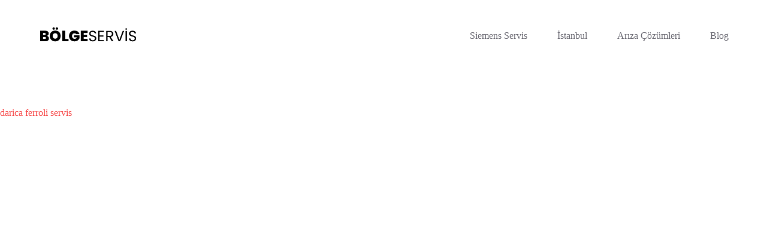

--- FILE ---
content_type: text/html; charset=UTF-8
request_url: https://www.siemensservisler.com/ozel-darica-ferroli-kombi-servisi/darica-ferroli-servis/
body_size: 17106
content:
<!doctype html><html dir="ltr" lang="tr" prefix="og: https://ogp.me/ns#"><head><script data-no-optimize="1">var litespeed_docref=sessionStorage.getItem("litespeed_docref");litespeed_docref&&(Object.defineProperty(document,"referrer",{get:function(){return litespeed_docref}}),sessionStorage.removeItem("litespeed_docref"));</script> <meta charset="UTF-8"><link data-optimized="2" rel="stylesheet" href="https://www.siemensservisler.com/wp-content/litespeed/css/d7bed574d6f336a18837fcf4c0728476.css?ver=ccfb4" /><meta name="viewport" content="width=device-width, initial-scale=1, maximum-scale=5, viewport-fit=cover"><link rel="profile" href="https://gmpg.org/xfn/11"><title>darica ferroli servis | Siemens Servis : 444 78 56</title><style>img:is([sizes="auto" i], [sizes^="auto," i]) { contain-intrinsic-size: 3000px 1500px }</style><meta name="robots" content="max-image-preview:large" /><link rel="canonical" href="https://www.siemensservisler.com/ozel-darica-ferroli-kombi-servisi/darica-ferroli-servis/" /><meta name="generator" content="All in One SEO (AIOSEO) 4.7.5.1" /><meta property="og:locale" content="tr_TR" /><meta property="og:site_name" content="Siemens Servis : 444 78 56 |" /><meta property="og:type" content="article" /><meta property="og:title" content="darica ferroli servis | Siemens Servis : 444 78 56" /><meta property="og:url" content="https://www.siemensservisler.com/ozel-darica-ferroli-kombi-servisi/darica-ferroli-servis/" /><meta property="og:image" content="https://www.siemensservisler.com/wp-content/uploads/2024/10/siemens-servis.png" /><meta property="og:image:secure_url" content="https://www.siemensservisler.com/wp-content/uploads/2024/10/siemens-servis.png" /><meta property="article:published_time" content="2021-05-16T11:45:25+00:00" /><meta property="article:modified_time" content="2021-05-16T11:45:25+00:00" /><meta name="twitter:card" content="summary" /><meta name="twitter:title" content="darica ferroli servis | Siemens Servis : 444 78 56" /><meta name="twitter:image" content="https://www.siemensservisler.com/wp-content/uploads/2024/10/siemens-servis.png" /><meta name="google" content="nositelinkssearchbox" /> <script type="application/ld+json" class="aioseo-schema">{"@context":"https:\/\/schema.org","@graph":[{"@type":"BreadcrumbList","@id":"https:\/\/www.siemensservisler.com\/ozel-darica-ferroli-kombi-servisi\/darica-ferroli-servis\/#breadcrumblist","itemListElement":[{"@type":"ListItem","@id":"https:\/\/www.siemensservisler.com\/#listItem","position":1,"name":"Ev","item":"https:\/\/www.siemensservisler.com\/","nextItem":"https:\/\/www.siemensservisler.com\/ozel-darica-ferroli-kombi-servisi\/darica-ferroli-servis\/#listItem"},{"@type":"ListItem","@id":"https:\/\/www.siemensservisler.com\/ozel-darica-ferroli-kombi-servisi\/darica-ferroli-servis\/#listItem","position":2,"name":"darica ferroli servis","previousItem":"https:\/\/www.siemensservisler.com\/#listItem"}]},{"@type":"ItemPage","@id":"https:\/\/www.siemensservisler.com\/ozel-darica-ferroli-kombi-servisi\/darica-ferroli-servis\/#itempage","url":"https:\/\/www.siemensservisler.com\/ozel-darica-ferroli-kombi-servisi\/darica-ferroli-servis\/","name":"darica ferroli servis | Siemens Servis : 444 78 56","inLanguage":"tr-TR","isPartOf":{"@id":"https:\/\/www.siemensservisler.com\/#website"},"breadcrumb":{"@id":"https:\/\/www.siemensservisler.com\/ozel-darica-ferroli-kombi-servisi\/darica-ferroli-servis\/#breadcrumblist"},"author":{"@id":"https:\/\/www.siemensservisler.com\/author\/admin\/#author"},"creator":{"@id":"https:\/\/www.siemensservisler.com\/author\/admin\/#author"},"datePublished":"2021-05-16T14:45:25+03:00","dateModified":"2021-05-16T14:45:25+03:00"},{"@type":"Organization","@id":"https:\/\/www.siemensservisler.com\/#organization","name":"Siemens Servis : 444 78 56","url":"https:\/\/www.siemensservisler.com\/","logo":{"@type":"ImageObject","url":"https:\/\/www.siemensservisler.com\/wp-content\/uploads\/2024\/10\/siemens-servis.png","@id":"https:\/\/www.siemensservisler.com\/ozel-darica-ferroli-kombi-servisi\/darica-ferroli-servis\/#organizationLogo","width":240,"height":60},"image":{"@id":"https:\/\/www.siemensservisler.com\/ozel-darica-ferroli-kombi-servisi\/darica-ferroli-servis\/#organizationLogo"}},{"@type":"Person","@id":"https:\/\/www.siemensservisler.com\/author\/admin\/#author","url":"https:\/\/www.siemensservisler.com\/author\/admin\/","name":"admin","image":{"@type":"ImageObject","@id":"https:\/\/www.siemensservisler.com\/ozel-darica-ferroli-kombi-servisi\/darica-ferroli-servis\/#authorImage","url":"https:\/\/www.siemensservisler.com\/wp-content\/litespeed\/avatar\/93e11782dcce65a1f5b7fc6d0bbcf720.jpg?ver=1768351249","width":96,"height":96,"caption":"admin"}},{"@type":"WebSite","@id":"https:\/\/www.siemensservisler.com\/#website","url":"https:\/\/www.siemensservisler.com\/","name":"Siemens Servis : 444 78 56","inLanguage":"tr-TR","publisher":{"@id":"https:\/\/www.siemensservisler.com\/#organization"}}]}</script> <link rel="alternate" type="application/rss+xml" title="Siemens Servis : 444 78 56 &raquo; akışı" href="https://www.siemensservisler.com/feed/" /><link rel="alternate" type="application/rss+xml" title="Siemens Servis : 444 78 56 &raquo; yorum akışı" href="https://www.siemensservisler.com/comments/feed/" /><link rel="alternate" type="application/rss+xml" title="Siemens Servis : 444 78 56 &raquo; darica ferroli servis yorum akışı" href="https://www.siemensservisler.com/ozel-darica-ferroli-kombi-servisi/darica-ferroli-servis/feed/" /><style>@media screen and (max-width: 650px) {body {padding-bottom:60px;}}</style><style id='global-styles-inline-css'>:root{--wp--preset--aspect-ratio--square: 1;--wp--preset--aspect-ratio--4-3: 4/3;--wp--preset--aspect-ratio--3-4: 3/4;--wp--preset--aspect-ratio--3-2: 3/2;--wp--preset--aspect-ratio--2-3: 2/3;--wp--preset--aspect-ratio--16-9: 16/9;--wp--preset--aspect-ratio--9-16: 9/16;--wp--preset--color--black: #000000;--wp--preset--color--cyan-bluish-gray: #abb8c3;--wp--preset--color--white: #ffffff;--wp--preset--color--pale-pink: #f78da7;--wp--preset--color--vivid-red: #cf2e2e;--wp--preset--color--luminous-vivid-orange: #ff6900;--wp--preset--color--luminous-vivid-amber: #fcb900;--wp--preset--color--light-green-cyan: #7bdcb5;--wp--preset--color--vivid-green-cyan: #00d084;--wp--preset--color--pale-cyan-blue: #8ed1fc;--wp--preset--color--vivid-cyan-blue: #0693e3;--wp--preset--color--vivid-purple: #9b51e0;--wp--preset--color--palette-color-1: var(--theme-palette-color-1, #FB7258);--wp--preset--color--palette-color-2: var(--theme-palette-color-2, #f74d4d);--wp--preset--color--palette-color-3: var(--theme-palette-color-3, #6e6d76);--wp--preset--color--palette-color-4: var(--theme-palette-color-4, #0e0c1b);--wp--preset--color--palette-color-5: var(--theme-palette-color-5, #DFDFE2);--wp--preset--color--palette-color-6: var(--theme-palette-color-6, #F4F4F5);--wp--preset--color--palette-color-7: var(--theme-palette-color-7, #FBFBFB);--wp--preset--color--palette-color-8: var(--theme-palette-color-8, #ffffff);--wp--preset--gradient--vivid-cyan-blue-to-vivid-purple: linear-gradient(135deg,rgba(6,147,227,1) 0%,rgb(155,81,224) 100%);--wp--preset--gradient--light-green-cyan-to-vivid-green-cyan: linear-gradient(135deg,rgb(122,220,180) 0%,rgb(0,208,130) 100%);--wp--preset--gradient--luminous-vivid-amber-to-luminous-vivid-orange: linear-gradient(135deg,rgba(252,185,0,1) 0%,rgba(255,105,0,1) 100%);--wp--preset--gradient--luminous-vivid-orange-to-vivid-red: linear-gradient(135deg,rgba(255,105,0,1) 0%,rgb(207,46,46) 100%);--wp--preset--gradient--very-light-gray-to-cyan-bluish-gray: linear-gradient(135deg,rgb(238,238,238) 0%,rgb(169,184,195) 100%);--wp--preset--gradient--cool-to-warm-spectrum: linear-gradient(135deg,rgb(74,234,220) 0%,rgb(151,120,209) 20%,rgb(207,42,186) 40%,rgb(238,44,130) 60%,rgb(251,105,98) 80%,rgb(254,248,76) 100%);--wp--preset--gradient--blush-light-purple: linear-gradient(135deg,rgb(255,206,236) 0%,rgb(152,150,240) 100%);--wp--preset--gradient--blush-bordeaux: linear-gradient(135deg,rgb(254,205,165) 0%,rgb(254,45,45) 50%,rgb(107,0,62) 100%);--wp--preset--gradient--luminous-dusk: linear-gradient(135deg,rgb(255,203,112) 0%,rgb(199,81,192) 50%,rgb(65,88,208) 100%);--wp--preset--gradient--pale-ocean: linear-gradient(135deg,rgb(255,245,203) 0%,rgb(182,227,212) 50%,rgb(51,167,181) 100%);--wp--preset--gradient--electric-grass: linear-gradient(135deg,rgb(202,248,128) 0%,rgb(113,206,126) 100%);--wp--preset--gradient--midnight: linear-gradient(135deg,rgb(2,3,129) 0%,rgb(40,116,252) 100%);--wp--preset--gradient--juicy-peach: linear-gradient(to right, #ffecd2 0%, #fcb69f 100%);--wp--preset--gradient--young-passion: linear-gradient(to right, #ff8177 0%, #ff867a 0%, #ff8c7f 21%, #f99185 52%, #cf556c 78%, #b12a5b 100%);--wp--preset--gradient--true-sunset: linear-gradient(to right, #fa709a 0%, #fee140 100%);--wp--preset--gradient--morpheus-den: linear-gradient(to top, #30cfd0 0%, #330867 100%);--wp--preset--gradient--plum-plate: linear-gradient(135deg, #667eea 0%, #764ba2 100%);--wp--preset--gradient--aqua-splash: linear-gradient(15deg, #13547a 0%, #80d0c7 100%);--wp--preset--gradient--love-kiss: linear-gradient(to top, #ff0844 0%, #ffb199 100%);--wp--preset--gradient--new-retrowave: linear-gradient(to top, #3b41c5 0%, #a981bb 49%, #ffc8a9 100%);--wp--preset--gradient--plum-bath: linear-gradient(to top, #cc208e 0%, #6713d2 100%);--wp--preset--gradient--high-flight: linear-gradient(to right, #0acffe 0%, #495aff 100%);--wp--preset--gradient--teen-party: linear-gradient(-225deg, #FF057C 0%, #8D0B93 50%, #321575 100%);--wp--preset--gradient--fabled-sunset: linear-gradient(-225deg, #231557 0%, #44107A 29%, #FF1361 67%, #FFF800 100%);--wp--preset--gradient--arielle-smile: radial-gradient(circle 248px at center, #16d9e3 0%, #30c7ec 47%, #46aef7 100%);--wp--preset--gradient--itmeo-branding: linear-gradient(180deg, #2af598 0%, #009efd 100%);--wp--preset--gradient--deep-blue: linear-gradient(to right, #6a11cb 0%, #2575fc 100%);--wp--preset--gradient--strong-bliss: linear-gradient(to right, #f78ca0 0%, #f9748f 19%, #fd868c 60%, #fe9a8b 100%);--wp--preset--gradient--sweet-period: linear-gradient(to top, #3f51b1 0%, #5a55ae 13%, #7b5fac 25%, #8f6aae 38%, #a86aa4 50%, #cc6b8e 62%, #f18271 75%, #f3a469 87%, #f7c978 100%);--wp--preset--gradient--purple-division: linear-gradient(to top, #7028e4 0%, #e5b2ca 100%);--wp--preset--gradient--cold-evening: linear-gradient(to top, #0c3483 0%, #a2b6df 100%, #6b8cce 100%, #a2b6df 100%);--wp--preset--gradient--mountain-rock: linear-gradient(to right, #868f96 0%, #596164 100%);--wp--preset--gradient--desert-hump: linear-gradient(to top, #c79081 0%, #dfa579 100%);--wp--preset--gradient--ethernal-constance: linear-gradient(to top, #09203f 0%, #537895 100%);--wp--preset--gradient--happy-memories: linear-gradient(-60deg, #ff5858 0%, #f09819 100%);--wp--preset--gradient--grown-early: linear-gradient(to top, #0ba360 0%, #3cba92 100%);--wp--preset--gradient--morning-salad: linear-gradient(-225deg, #B7F8DB 0%, #50A7C2 100%);--wp--preset--gradient--night-call: linear-gradient(-225deg, #AC32E4 0%, #7918F2 48%, #4801FF 100%);--wp--preset--gradient--mind-crawl: linear-gradient(-225deg, #473B7B 0%, #3584A7 51%, #30D2BE 100%);--wp--preset--gradient--angel-care: linear-gradient(-225deg, #FFE29F 0%, #FFA99F 48%, #FF719A 100%);--wp--preset--gradient--juicy-cake: linear-gradient(to top, #e14fad 0%, #f9d423 100%);--wp--preset--gradient--rich-metal: linear-gradient(to right, #d7d2cc 0%, #304352 100%);--wp--preset--gradient--mole-hall: linear-gradient(-20deg, #616161 0%, #9bc5c3 100%);--wp--preset--gradient--cloudy-knoxville: linear-gradient(120deg, #fdfbfb 0%, #ebedee 100%);--wp--preset--gradient--soft-grass: linear-gradient(to top, #c1dfc4 0%, #deecdd 100%);--wp--preset--gradient--saint-petersburg: linear-gradient(135deg, #f5f7fa 0%, #c3cfe2 100%);--wp--preset--gradient--everlasting-sky: linear-gradient(135deg, #fdfcfb 0%, #e2d1c3 100%);--wp--preset--gradient--kind-steel: linear-gradient(-20deg, #e9defa 0%, #fbfcdb 100%);--wp--preset--gradient--over-sun: linear-gradient(60deg, #abecd6 0%, #fbed96 100%);--wp--preset--gradient--premium-white: linear-gradient(to top, #d5d4d0 0%, #d5d4d0 1%, #eeeeec 31%, #efeeec 75%, #e9e9e7 100%);--wp--preset--gradient--clean-mirror: linear-gradient(45deg, #93a5cf 0%, #e4efe9 100%);--wp--preset--gradient--wild-apple: linear-gradient(to top, #d299c2 0%, #fef9d7 100%);--wp--preset--gradient--snow-again: linear-gradient(to top, #e6e9f0 0%, #eef1f5 100%);--wp--preset--gradient--confident-cloud: linear-gradient(to top, #dad4ec 0%, #dad4ec 1%, #f3e7e9 100%);--wp--preset--gradient--glass-water: linear-gradient(to top, #dfe9f3 0%, white 100%);--wp--preset--gradient--perfect-white: linear-gradient(-225deg, #E3FDF5 0%, #FFE6FA 100%);--wp--preset--font-size--small: 13px;--wp--preset--font-size--medium: 20px;--wp--preset--font-size--large: clamp(22px, 1.375rem + ((1vw - 3.2px) * 0.625), 30px);--wp--preset--font-size--x-large: clamp(30px, 1.875rem + ((1vw - 3.2px) * 1.563), 50px);--wp--preset--font-size--xx-large: clamp(45px, 2.813rem + ((1vw - 3.2px) * 2.734), 80px);--wp--preset--spacing--20: 0.44rem;--wp--preset--spacing--30: 0.67rem;--wp--preset--spacing--40: 1rem;--wp--preset--spacing--50: 1.5rem;--wp--preset--spacing--60: 2.25rem;--wp--preset--spacing--70: 3.38rem;--wp--preset--spacing--80: 5.06rem;--wp--preset--shadow--natural: 6px 6px 9px rgba(0, 0, 0, 0.2);--wp--preset--shadow--deep: 12px 12px 50px rgba(0, 0, 0, 0.4);--wp--preset--shadow--sharp: 6px 6px 0px rgba(0, 0, 0, 0.2);--wp--preset--shadow--outlined: 6px 6px 0px -3px rgba(255, 255, 255, 1), 6px 6px rgba(0, 0, 0, 1);--wp--preset--shadow--crisp: 6px 6px 0px rgba(0, 0, 0, 1);}:root { --wp--style--global--content-size: var(--theme-block-max-width);--wp--style--global--wide-size: var(--theme-block-wide-max-width); }:where(body) { margin: 0; }.wp-site-blocks > .alignleft { float: left; margin-right: 2em; }.wp-site-blocks > .alignright { float: right; margin-left: 2em; }.wp-site-blocks > .aligncenter { justify-content: center; margin-left: auto; margin-right: auto; }:where(.wp-site-blocks) > * { margin-block-start: var(--theme-content-spacing); margin-block-end: 0; }:where(.wp-site-blocks) > :first-child { margin-block-start: 0; }:where(.wp-site-blocks) > :last-child { margin-block-end: 0; }:root { --wp--style--block-gap: var(--theme-content-spacing); }:root :where(.is-layout-flow) > :first-child{margin-block-start: 0;}:root :where(.is-layout-flow) > :last-child{margin-block-end: 0;}:root :where(.is-layout-flow) > *{margin-block-start: var(--theme-content-spacing);margin-block-end: 0;}:root :where(.is-layout-constrained) > :first-child{margin-block-start: 0;}:root :where(.is-layout-constrained) > :last-child{margin-block-end: 0;}:root :where(.is-layout-constrained) > *{margin-block-start: var(--theme-content-spacing);margin-block-end: 0;}:root :where(.is-layout-flex){gap: var(--theme-content-spacing);}:root :where(.is-layout-grid){gap: var(--theme-content-spacing);}.is-layout-flow > .alignleft{float: left;margin-inline-start: 0;margin-inline-end: 2em;}.is-layout-flow > .alignright{float: right;margin-inline-start: 2em;margin-inline-end: 0;}.is-layout-flow > .aligncenter{margin-left: auto !important;margin-right: auto !important;}.is-layout-constrained > .alignleft{float: left;margin-inline-start: 0;margin-inline-end: 2em;}.is-layout-constrained > .alignright{float: right;margin-inline-start: 2em;margin-inline-end: 0;}.is-layout-constrained > .aligncenter{margin-left: auto !important;margin-right: auto !important;}.is-layout-constrained > :where(:not(.alignleft):not(.alignright):not(.alignfull)){max-width: var(--wp--style--global--content-size);margin-left: auto !important;margin-right: auto !important;}.is-layout-constrained > .alignwide{max-width: var(--wp--style--global--wide-size);}body .is-layout-flex{display: flex;}.is-layout-flex{flex-wrap: wrap;align-items: center;}.is-layout-flex > :is(*, div){margin: 0;}body .is-layout-grid{display: grid;}.is-layout-grid > :is(*, div){margin: 0;}body{padding-top: 0px;padding-right: 0px;padding-bottom: 0px;padding-left: 0px;}.has-black-color{color: var(--wp--preset--color--black) !important;}.has-cyan-bluish-gray-color{color: var(--wp--preset--color--cyan-bluish-gray) !important;}.has-white-color{color: var(--wp--preset--color--white) !important;}.has-pale-pink-color{color: var(--wp--preset--color--pale-pink) !important;}.has-vivid-red-color{color: var(--wp--preset--color--vivid-red) !important;}.has-luminous-vivid-orange-color{color: var(--wp--preset--color--luminous-vivid-orange) !important;}.has-luminous-vivid-amber-color{color: var(--wp--preset--color--luminous-vivid-amber) !important;}.has-light-green-cyan-color{color: var(--wp--preset--color--light-green-cyan) !important;}.has-vivid-green-cyan-color{color: var(--wp--preset--color--vivid-green-cyan) !important;}.has-pale-cyan-blue-color{color: var(--wp--preset--color--pale-cyan-blue) !important;}.has-vivid-cyan-blue-color{color: var(--wp--preset--color--vivid-cyan-blue) !important;}.has-vivid-purple-color{color: var(--wp--preset--color--vivid-purple) !important;}.has-palette-color-1-color{color: var(--wp--preset--color--palette-color-1) !important;}.has-palette-color-2-color{color: var(--wp--preset--color--palette-color-2) !important;}.has-palette-color-3-color{color: var(--wp--preset--color--palette-color-3) !important;}.has-palette-color-4-color{color: var(--wp--preset--color--palette-color-4) !important;}.has-palette-color-5-color{color: var(--wp--preset--color--palette-color-5) !important;}.has-palette-color-6-color{color: var(--wp--preset--color--palette-color-6) !important;}.has-palette-color-7-color{color: var(--wp--preset--color--palette-color-7) !important;}.has-palette-color-8-color{color: var(--wp--preset--color--palette-color-8) !important;}.has-black-background-color{background-color: var(--wp--preset--color--black) !important;}.has-cyan-bluish-gray-background-color{background-color: var(--wp--preset--color--cyan-bluish-gray) !important;}.has-white-background-color{background-color: var(--wp--preset--color--white) !important;}.has-pale-pink-background-color{background-color: var(--wp--preset--color--pale-pink) !important;}.has-vivid-red-background-color{background-color: var(--wp--preset--color--vivid-red) !important;}.has-luminous-vivid-orange-background-color{background-color: var(--wp--preset--color--luminous-vivid-orange) !important;}.has-luminous-vivid-amber-background-color{background-color: var(--wp--preset--color--luminous-vivid-amber) !important;}.has-light-green-cyan-background-color{background-color: var(--wp--preset--color--light-green-cyan) !important;}.has-vivid-green-cyan-background-color{background-color: var(--wp--preset--color--vivid-green-cyan) !important;}.has-pale-cyan-blue-background-color{background-color: var(--wp--preset--color--pale-cyan-blue) !important;}.has-vivid-cyan-blue-background-color{background-color: var(--wp--preset--color--vivid-cyan-blue) !important;}.has-vivid-purple-background-color{background-color: var(--wp--preset--color--vivid-purple) !important;}.has-palette-color-1-background-color{background-color: var(--wp--preset--color--palette-color-1) !important;}.has-palette-color-2-background-color{background-color: var(--wp--preset--color--palette-color-2) !important;}.has-palette-color-3-background-color{background-color: var(--wp--preset--color--palette-color-3) !important;}.has-palette-color-4-background-color{background-color: var(--wp--preset--color--palette-color-4) !important;}.has-palette-color-5-background-color{background-color: var(--wp--preset--color--palette-color-5) !important;}.has-palette-color-6-background-color{background-color: var(--wp--preset--color--palette-color-6) !important;}.has-palette-color-7-background-color{background-color: var(--wp--preset--color--palette-color-7) !important;}.has-palette-color-8-background-color{background-color: var(--wp--preset--color--palette-color-8) !important;}.has-black-border-color{border-color: var(--wp--preset--color--black) !important;}.has-cyan-bluish-gray-border-color{border-color: var(--wp--preset--color--cyan-bluish-gray) !important;}.has-white-border-color{border-color: var(--wp--preset--color--white) !important;}.has-pale-pink-border-color{border-color: var(--wp--preset--color--pale-pink) !important;}.has-vivid-red-border-color{border-color: var(--wp--preset--color--vivid-red) !important;}.has-luminous-vivid-orange-border-color{border-color: var(--wp--preset--color--luminous-vivid-orange) !important;}.has-luminous-vivid-amber-border-color{border-color: var(--wp--preset--color--luminous-vivid-amber) !important;}.has-light-green-cyan-border-color{border-color: var(--wp--preset--color--light-green-cyan) !important;}.has-vivid-green-cyan-border-color{border-color: var(--wp--preset--color--vivid-green-cyan) !important;}.has-pale-cyan-blue-border-color{border-color: var(--wp--preset--color--pale-cyan-blue) !important;}.has-vivid-cyan-blue-border-color{border-color: var(--wp--preset--color--vivid-cyan-blue) !important;}.has-vivid-purple-border-color{border-color: var(--wp--preset--color--vivid-purple) !important;}.has-palette-color-1-border-color{border-color: var(--wp--preset--color--palette-color-1) !important;}.has-palette-color-2-border-color{border-color: var(--wp--preset--color--palette-color-2) !important;}.has-palette-color-3-border-color{border-color: var(--wp--preset--color--palette-color-3) !important;}.has-palette-color-4-border-color{border-color: var(--wp--preset--color--palette-color-4) !important;}.has-palette-color-5-border-color{border-color: var(--wp--preset--color--palette-color-5) !important;}.has-palette-color-6-border-color{border-color: var(--wp--preset--color--palette-color-6) !important;}.has-palette-color-7-border-color{border-color: var(--wp--preset--color--palette-color-7) !important;}.has-palette-color-8-border-color{border-color: var(--wp--preset--color--palette-color-8) !important;}.has-vivid-cyan-blue-to-vivid-purple-gradient-background{background: var(--wp--preset--gradient--vivid-cyan-blue-to-vivid-purple) !important;}.has-light-green-cyan-to-vivid-green-cyan-gradient-background{background: var(--wp--preset--gradient--light-green-cyan-to-vivid-green-cyan) !important;}.has-luminous-vivid-amber-to-luminous-vivid-orange-gradient-background{background: var(--wp--preset--gradient--luminous-vivid-amber-to-luminous-vivid-orange) !important;}.has-luminous-vivid-orange-to-vivid-red-gradient-background{background: var(--wp--preset--gradient--luminous-vivid-orange-to-vivid-red) !important;}.has-very-light-gray-to-cyan-bluish-gray-gradient-background{background: var(--wp--preset--gradient--very-light-gray-to-cyan-bluish-gray) !important;}.has-cool-to-warm-spectrum-gradient-background{background: var(--wp--preset--gradient--cool-to-warm-spectrum) !important;}.has-blush-light-purple-gradient-background{background: var(--wp--preset--gradient--blush-light-purple) !important;}.has-blush-bordeaux-gradient-background{background: var(--wp--preset--gradient--blush-bordeaux) !important;}.has-luminous-dusk-gradient-background{background: var(--wp--preset--gradient--luminous-dusk) !important;}.has-pale-ocean-gradient-background{background: var(--wp--preset--gradient--pale-ocean) !important;}.has-electric-grass-gradient-background{background: var(--wp--preset--gradient--electric-grass) !important;}.has-midnight-gradient-background{background: var(--wp--preset--gradient--midnight) !important;}.has-juicy-peach-gradient-background{background: var(--wp--preset--gradient--juicy-peach) !important;}.has-young-passion-gradient-background{background: var(--wp--preset--gradient--young-passion) !important;}.has-true-sunset-gradient-background{background: var(--wp--preset--gradient--true-sunset) !important;}.has-morpheus-den-gradient-background{background: var(--wp--preset--gradient--morpheus-den) !important;}.has-plum-plate-gradient-background{background: var(--wp--preset--gradient--plum-plate) !important;}.has-aqua-splash-gradient-background{background: var(--wp--preset--gradient--aqua-splash) !important;}.has-love-kiss-gradient-background{background: var(--wp--preset--gradient--love-kiss) !important;}.has-new-retrowave-gradient-background{background: var(--wp--preset--gradient--new-retrowave) !important;}.has-plum-bath-gradient-background{background: var(--wp--preset--gradient--plum-bath) !important;}.has-high-flight-gradient-background{background: var(--wp--preset--gradient--high-flight) !important;}.has-teen-party-gradient-background{background: var(--wp--preset--gradient--teen-party) !important;}.has-fabled-sunset-gradient-background{background: var(--wp--preset--gradient--fabled-sunset) !important;}.has-arielle-smile-gradient-background{background: var(--wp--preset--gradient--arielle-smile) !important;}.has-itmeo-branding-gradient-background{background: var(--wp--preset--gradient--itmeo-branding) !important;}.has-deep-blue-gradient-background{background: var(--wp--preset--gradient--deep-blue) !important;}.has-strong-bliss-gradient-background{background: var(--wp--preset--gradient--strong-bliss) !important;}.has-sweet-period-gradient-background{background: var(--wp--preset--gradient--sweet-period) !important;}.has-purple-division-gradient-background{background: var(--wp--preset--gradient--purple-division) !important;}.has-cold-evening-gradient-background{background: var(--wp--preset--gradient--cold-evening) !important;}.has-mountain-rock-gradient-background{background: var(--wp--preset--gradient--mountain-rock) !important;}.has-desert-hump-gradient-background{background: var(--wp--preset--gradient--desert-hump) !important;}.has-ethernal-constance-gradient-background{background: var(--wp--preset--gradient--ethernal-constance) !important;}.has-happy-memories-gradient-background{background: var(--wp--preset--gradient--happy-memories) !important;}.has-grown-early-gradient-background{background: var(--wp--preset--gradient--grown-early) !important;}.has-morning-salad-gradient-background{background: var(--wp--preset--gradient--morning-salad) !important;}.has-night-call-gradient-background{background: var(--wp--preset--gradient--night-call) !important;}.has-mind-crawl-gradient-background{background: var(--wp--preset--gradient--mind-crawl) !important;}.has-angel-care-gradient-background{background: var(--wp--preset--gradient--angel-care) !important;}.has-juicy-cake-gradient-background{background: var(--wp--preset--gradient--juicy-cake) !important;}.has-rich-metal-gradient-background{background: var(--wp--preset--gradient--rich-metal) !important;}.has-mole-hall-gradient-background{background: var(--wp--preset--gradient--mole-hall) !important;}.has-cloudy-knoxville-gradient-background{background: var(--wp--preset--gradient--cloudy-knoxville) !important;}.has-soft-grass-gradient-background{background: var(--wp--preset--gradient--soft-grass) !important;}.has-saint-petersburg-gradient-background{background: var(--wp--preset--gradient--saint-petersburg) !important;}.has-everlasting-sky-gradient-background{background: var(--wp--preset--gradient--everlasting-sky) !important;}.has-kind-steel-gradient-background{background: var(--wp--preset--gradient--kind-steel) !important;}.has-over-sun-gradient-background{background: var(--wp--preset--gradient--over-sun) !important;}.has-premium-white-gradient-background{background: var(--wp--preset--gradient--premium-white) !important;}.has-clean-mirror-gradient-background{background: var(--wp--preset--gradient--clean-mirror) !important;}.has-wild-apple-gradient-background{background: var(--wp--preset--gradient--wild-apple) !important;}.has-snow-again-gradient-background{background: var(--wp--preset--gradient--snow-again) !important;}.has-confident-cloud-gradient-background{background: var(--wp--preset--gradient--confident-cloud) !important;}.has-glass-water-gradient-background{background: var(--wp--preset--gradient--glass-water) !important;}.has-perfect-white-gradient-background{background: var(--wp--preset--gradient--perfect-white) !important;}.has-small-font-size{font-size: var(--wp--preset--font-size--small) !important;}.has-medium-font-size{font-size: var(--wp--preset--font-size--medium) !important;}.has-large-font-size{font-size: var(--wp--preset--font-size--large) !important;}.has-x-large-font-size{font-size: var(--wp--preset--font-size--x-large) !important;}.has-xx-large-font-size{font-size: var(--wp--preset--font-size--xx-large) !important;}
:root :where(.wp-block-pullquote){font-size: clamp(0.984em, 0.984rem + ((1vw - 0.2em) * 0.645), 1.5em);line-height: 1.6;}</style> <script type="litespeed/javascript" data-src="https://www.siemensservisler.com/wp-includes/js/jquery/jquery.min.js" id="jquery-core-js"></script> <script id="track-the-click-js-extra" type="litespeed/javascript">var ajax_var={"nonce":"e189c4cd99"};var ttc_data={"proBeacon":""}</script> <script src="https://www.siemensservisler.com/wp-content/plugins/track-the-click/public/js/track-the-click-public.js" id="track-the-click-js" data-noptimize="true" data-no-optimize="1"></script> <script id="track-the-click-js-after" data-noptimize="true" data-no-optimize="1">function getHomeURL() {return "https://www.siemensservisler.com";}
function getPostID() {return 2402;}
function showClickCounts() {return false;}</script> <link rel="https://api.w.org/" href="https://www.siemensservisler.com/wp-json/" /><link rel="alternate" title="JSON" type="application/json" href="https://www.siemensservisler.com/wp-json/wp/v2/media/2402" /><link rel="EditURI" type="application/rsd+xml" title="RSD" href="https://www.siemensservisler.com/xmlrpc.php?rsd" /><meta name="generator" content="WordPress 6.7.4" /><link rel='shortlink' href='https://www.siemensservisler.com/?p=2402' /><link rel="alternate" title="oEmbed (JSON)" type="application/json+oembed" href="https://www.siemensservisler.com/wp-json/oembed/1.0/embed?url=https%3A%2F%2Fwww.siemensservisler.com%2Fozel-darica-ferroli-kombi-servisi%2Fdarica-ferroli-servis%2F" /><link rel="alternate" title="oEmbed (XML)" type="text/xml+oembed" href="https://www.siemensservisler.com/wp-json/oembed/1.0/embed?url=https%3A%2F%2Fwww.siemensservisler.com%2Fozel-darica-ferroli-kombi-servisi%2Fdarica-ferroli-servis%2F&#038;format=xml" />
<noscript><link rel='stylesheet' href='https://www.siemensservisler.com/wp-content/themes/blocksy/static/bundle/no-scripts.min.css' type='text/css'></noscript><meta name="generator" content="Elementor 3.25.10; features: e_font_icon_svg, additional_custom_breakpoints, e_optimized_control_loading, e_element_cache; settings: css_print_method-external, google_font-enabled, font_display-auto"><style>.e-con.e-parent:nth-of-type(n+4):not(.e-lazyloaded):not(.e-no-lazyload),
				.e-con.e-parent:nth-of-type(n+4):not(.e-lazyloaded):not(.e-no-lazyload) * {
					background-image: none !important;
				}
				@media screen and (max-height: 1024px) {
					.e-con.e-parent:nth-of-type(n+3):not(.e-lazyloaded):not(.e-no-lazyload),
					.e-con.e-parent:nth-of-type(n+3):not(.e-lazyloaded):not(.e-no-lazyload) * {
						background-image: none !important;
					}
				}
				@media screen and (max-height: 640px) {
					.e-con.e-parent:nth-of-type(n+2):not(.e-lazyloaded):not(.e-no-lazyload),
					.e-con.e-parent:nth-of-type(n+2):not(.e-lazyloaded):not(.e-no-lazyload) * {
						background-image: none !important;
					}
				}</style><style id="wp-custom-css">.ct-service-card:hover .elementor-widget-icon svg {
	fill: var(--theme-palette-color-8) !important;
}
.ct-service-card:hover h3,
.ct-service-card:hover .e-con-inner > .elementor-widget-text-editor p {
	color: var(--theme-palette-color-8)
}
.hidden-footer-links {
    font-size: 0px; 
    color: transparent; 
    height: 0px; 
    overflow: hidden; 
    position: absolute; 
    left: -9999px; 
  }</style></head><body class="attachment attachment-template-default single single-attachment postid-2402 attachmentid-2402 attachment-jpeg wp-custom-logo wp-embed-responsive elementor-default elementor-kit-2865 ct-elementor-default-template" data-link="type-2" data-prefix="single_page" data-header="type-1:sticky" data-footer="type-1" itemscope="itemscope" itemtype="https://schema.org/Blog"><a class="skip-link show-on-focus" href="#main">
Skip to content</a><div class="ct-drawer-canvas" data-location="start"><div id="offcanvas" class="ct-panel ct-header" data-behaviour="right-side"><div class="ct-panel-inner"><div class="ct-panel-actions">
<button class="ct-toggle-close" data-type="type-1" aria-label="Close drawer">
<svg class="ct-icon" width="12" height="12" viewBox="0 0 15 15"><path d="M1 15a1 1 0 01-.71-.29 1 1 0 010-1.41l5.8-5.8-5.8-5.8A1 1 0 011.7.29l5.8 5.8 5.8-5.8a1 1 0 011.41 1.41l-5.8 5.8 5.8 5.8a1 1 0 01-1.41 1.41l-5.8-5.8-5.8 5.8A1 1 0 011 15z"/></svg>
</button></div><div class="ct-panel-content" data-device="desktop"><div class="ct-panel-content-inner"></div></div><div class="ct-panel-content" data-device="mobile"><div class="ct-panel-content-inner">
<a href="https://www.siemensservisler.com/" class="site-logo-container" data-id="offcanvas-logo" rel="home" itemprop="url">
<img data-lazyloaded="1" src="[data-uri]" width="240" height="60" data-src="https://www.siemensservisler.com/wp-content/uploads/2024/10/siemens-servis.png" class="default-logo" alt="Siemens Servis : 444 78 56" decoding="async" />	</a><nav
class="mobile-menu menu-container"
data-id="mobile-menu" data-interaction="click" data-toggle-type="type-1" data-submenu-dots="yes"	aria-label="Off Canvas Menu"><ul id="menu-main-menu-1" role="menubar"><li class="menu-item menu-item-type-post_type menu-item-object-page menu-item-home menu-item-2843" role="none"><a href="https://www.siemensservisler.com/" class="ct-menu-link" role="menuitem">Siemens Servis</a></li><li class="menu-item menu-item-type-taxonomy menu-item-object-category menu-item-2896" role="none"><a href="https://www.siemensservisler.com/kategori/istanbul/" class="ct-menu-link" role="menuitem">İstanbul</a></li><li class="menu-item menu-item-type-taxonomy menu-item-object-category menu-item-2893" role="none"><a href="https://www.siemensservisler.com/kategori/ariza-cozumleri/" class="ct-menu-link" role="menuitem">Arıza Çözümleri</a></li><li class="menu-item menu-item-type-post_type menu-item-object-page current_page_parent menu-item-2842" role="none"><a href="https://www.siemensservisler.com/news/" class="ct-menu-link" role="menuitem">Blog</a></li></ul></nav></div></div></div></div></div><div id="main-container"><header id="header" class="ct-header" data-id="type-1" itemscope="" itemtype="https://schema.org/WPHeader"><div data-device="desktop"><div class="ct-sticky-container"><div data-sticky="shrink"><div data-row="middle" data-column-set="2"><div class="ct-container"><div data-column="start" data-placements="1"><div data-items="primary"><div	class="site-branding"
data-id="logo"		itemscope="itemscope" itemtype="https://schema.org/Organization"><a href="https://www.siemensservisler.com/" class="site-logo-container" rel="home" itemprop="url" ><img data-lazyloaded="1" src="[data-uri]" width="240" height="60" data-src="https://www.siemensservisler.com/wp-content/uploads/2024/10/siemens-servis.png" class="default-logo" alt="Siemens Servis : 444 78 56" decoding="async" /></a></div></div></div><div data-column="end" data-placements="1"><div data-items="primary"><nav
id="header-menu-1"
class="header-menu-1 menu-container"
data-id="menu" data-interaction="hover"	data-menu="type-1"
data-dropdown="type-1:simple"		data-responsive="no"	itemscope="" itemtype="https://schema.org/SiteNavigationElement"	aria-label="Header Menu"><ul id="menu-main-menu" class="menu" role="menubar"><li id="menu-item-2843" class="menu-item menu-item-type-post_type menu-item-object-page menu-item-home menu-item-2843" role="none"><a href="https://www.siemensservisler.com/" class="ct-menu-link" role="menuitem">Siemens Servis</a></li><li id="menu-item-2896" class="menu-item menu-item-type-taxonomy menu-item-object-category menu-item-2896" role="none"><a href="https://www.siemensservisler.com/kategori/istanbul/" class="ct-menu-link" role="menuitem">İstanbul</a></li><li id="menu-item-2893" class="menu-item menu-item-type-taxonomy menu-item-object-category menu-item-2893" role="none"><a href="https://www.siemensservisler.com/kategori/ariza-cozumleri/" class="ct-menu-link" role="menuitem">Arıza Çözümleri</a></li><li id="menu-item-2842" class="menu-item menu-item-type-post_type menu-item-object-page current_page_parent menu-item-2842" role="none"><a href="https://www.siemensservisler.com/news/" class="ct-menu-link" role="menuitem">Blog</a></li></ul></nav></div></div></div></div></div></div></div><div data-device="mobile"><div class="ct-sticky-container"><div data-sticky="shrink"><div data-row="middle" data-column-set="2"><div class="ct-container"><div data-column="start" data-placements="1"><div data-items="primary"><div	class="site-branding"
data-id="logo"		><a href="https://www.siemensservisler.com/" class="site-logo-container" rel="home" itemprop="url" ><img data-lazyloaded="1" src="[data-uri]" width="240" height="60" data-src="https://www.siemensservisler.com/wp-content/uploads/2024/10/siemens-servis.png" class="default-logo" alt="Siemens Servis : 444 78 56" decoding="async" /></a></div></div></div><div data-column="end" data-placements="1"><div data-items="primary">
<button
data-toggle-panel="#offcanvas"
class="ct-header-trigger ct-toggle "
data-design="simple"
data-label="right"
aria-label="Menu"
data-id="trigger"><span class="ct-label ct-hidden-sm ct-hidden-md ct-hidden-lg">Menu</span><svg
class="ct-icon"
width="18" height="14" viewBox="0 0 18 14"
aria-hidden="true"
data-type="type-3"><rect y="0.00" width="18" height="1.7" rx="1"/>
<rect y="6.15" width="18" height="1.7" rx="1"/>
<rect y="12.3" width="18" height="1.7" rx="1"/>
</svg>
</button></div></div></div></div></div></div></div></header><main id="main" class="site-main hfeed" itemscope="itemscope" itemtype="https://schema.org/CreativeWork"><div
class="ct-container-full"
data-content="normal"		data-vertical-spacing="top:bottom"><article
id="post-2402"
class="post-2402 attachment type-attachment status-inherit hentry"><div class="hero-section ct-constrained-width" data-type="type-1"><header class="entry-header"><h1 class="page-title" title="darica ferroli servis" itemprop="headline">darica ferroli servis</h1></header></div><div class="entry-content is-layout-flow"><figure class="entry-attachment wp-block-image">
<a class="ct-media-container" href="https://www.siemensservisler.com/wp-content/uploads/2021/05/darica-ferroli-servis.jpg"><img data-lazyloaded="1" src="[data-uri]" loading="lazy" width="1024" height="683" data-src="https://www.siemensservisler.com/wp-content/uploads/2021/05/darica-ferroli-servis.jpg" class="attachment-full size-full wp-post-image" alt="" loading="lazy" decoding="async" data-srcset="https://www.siemensservisler.com/wp-content/uploads/2021/05/darica-ferroli-servis.jpg 1024w, https://www.siemensservisler.com/wp-content/uploads/2021/05/darica-ferroli-servis-300x200.jpg 300w, https://www.siemensservisler.com/wp-content/uploads/2021/05/darica-ferroli-servis-768x512.jpg 768w, https://www.siemensservisler.com/wp-content/uploads/2021/05/darica-ferroli-servis-740x494.jpg 740w" data-sizes="auto, (max-width: 1024px) 100vw, 1024px" itemprop="image" style="aspect-ratio: 1024/683;" /></a><figcaption class="wp-caption-text"></figcaption></figure></div></article></div><div class="ct-comments-container"><div class="ct-container-narrow"><div class="ct-comments" id="comments"><div id="respond" class="comment-respond"><h2 id="reply-title" class="comment-reply-title">Leave a Reply<span class="ct-cancel-reply"><a rel="nofollow" id="cancel-comment-reply-link" href="/ozel-darica-ferroli-kombi-servisi/darica-ferroli-servis/#respond" style="display:none;">Cancel Reply</a></span></h2><form action="https://www.siemensservisler.com/wp-comments-post.php" method="post" id="commentform" class="comment-form has-website-field has-labels-inside" novalidate><p class="comment-notes"><span id="email-notes">E-posta adresiniz yayınlanmayacak.</span> <span class="required-field-message">Gerekli alanlar <span class="required">*</span> ile işaretlenmişlerdir</span></p><p class="comment-form-field-input-author">
<label for="author">Name </label>
<input id="author" name="author" type="text" value="" size="30"></p><p class="comment-form-field-input-email">
<label for="email">Email </label>
<input id="email" name="email" type="text" value="" size="30"></p><p class="comment-form-field-input-url">
<label for="url">Website</label>
<input id="url" name="url" type="text" value="" size="30"></p><p class="comment-form-field-textarea">
<label for="comment">Add Comment<b class="required">&nbsp;*</b></label><textarea id="comment" name="comment" cols="45" rows="8" required="required"></textarea></p><p class="comment-form-cookies-consent"><input id="wp-comment-cookies-consent" name="wp-comment-cookies-consent" type="checkbox" value="yes"><label for="wp-comment-cookies-consent">Save my name, email, and website in this browser for the next time I comment.</label></p><p class="form-submit"><button type="submit" name="submit" id="submit" class="submit" value="Yorum gönder">Yorum gönder</button> <input type='hidden' name='comment_post_ID' value='2402' id='comment_post_ID' />
<input type='hidden' name='comment_parent' id='comment_parent' value='0' /></p></form></div></div></div></div></main><footer id="footer" class="ct-footer" data-id="type-1" itemscope="" itemtype="https://schema.org/WPFooter"><div data-row="middle"><div class="ct-container"><div data-column="widget-area-6"><div class="ct-widget widget_block" id="block-7"><ul class="wp-block-list"><li><a href="https://esenyurt.siemensservisler.com">Esenyurt Siemens Servisi</a></li><li><a href="https://kucukcekmece.siemensservisler.com">Küçükçekmece Siemens Servisi</a></li><li><a href="https://pendik.siemensservisler.com">Pendik Siemens Servisi</a></li><li><a href="https://umraniye.siemensservisler.com">Ümraniye Siemens Servisi</a></li><li><a href="https://bagcilar.siemensservisler.com">Bağcılar Siemens Servisi</a></li><li><a href="https://bahcelievler.siemensservisler.com">Bahçelievler Siemens Servisi</a></li><li><a href="https://sultangazi.siemensservisler.com">Sultangazi Siemens Servisi</a></li><li><a href="https://maltepe.siemensservisler.com">Maltepe Siemens Servisi</a></li><li><a href="https://uskudar.siemensservisler.com">Üsküdar Siemens Servisi</a></li></ul></div></div><div data-column="widget-area-5"><div class="ct-widget widget_block" id="block-8"><ul class="wp-block-list"><li><a href="https://basaksehir.siemensservisler.com">Başakşehir Siemens Servisi</a></li><li><a href="https://sancaktepe.siemensservisler.com">Sancaktepe Siemens Servisi</a></li><li><a href="https://gaziosmanpasa.siemensservisler.com">Gaziosmanpaşa Siemens Servisi</a></li><li><a href="https://kartal.siemensservisler.com">Kartal Siemens Servisi</a></li><li><a href="https://kadikoy.siemensservisler.com">Kadıköy Siemens Servisi</a></li><li><a href="https://kagithane.siemensservisler.com">Kağıthane Siemens Servisi</a></li><li><a href="https://avcilar.siemensservisler.com">Avcılar Siemens Servisi</a></li><li><a href="https://esenler.siemensservisler.com">Esenler Siemens Servisi</a></li><li><a href="https://eyup.siemensservisler.com">Eyüp Siemens Servisi</a></li></ul></div></div><div data-column="widget-area-4"><div class="ct-widget widget_block" id="block-9"><ul class="wp-block-list"><li><a href="https://atasehir.siemensservisler.com">Ataşehir Siemens Servisi</a></li><li><a href="https://beylikduzu.siemensservisler.com">Beylikdüzü Siemens Servisi</a></li><li><a href="https://sultanbeyli.siemensservisler.com">Sultanbeyli Siemens Servisi</a></li><li><a href="https://fatih.siemensservisler.com">Fatih Siemens Servisi</a></li><li><a href="https://sariyer.siemensservisler.com">Sarıyer Siemens Servisi</a></li><li><a href="https://tuzla.siemensservisler.com">Tuzla Siemens Servisi</a></li><li><a href="https://cekmekoy.siemensservisler.com">Çekmeköy Siemens Servisi</a></li><li><a href="https://buyukcekmece.siemensservisler.com">Büyükçekmece Siemens Servisi</a></li><li><a href="https://gungoren.siemensservisler.com">Güngören Siemens Servisi</a></li></ul></div></div><div data-column="widget-area-3"><div class="ct-widget widget_block" id="block-10"><ul class="wp-block-list"><li><a href="https://bayrampasa.siemensservisler.com">Bayrampaşa Siemens Servisi</a></li><li><a href="https://sisli.siemensservisler.com">Şişli Siemens Servisi</a></li><li><a href="https://beykoz.siemensservisler.com">Beykoz Siemens Servisi</a></li><li><a href="https://bakirkoy.siemensservisler.com">Bakırköy Siemens Servisi</a></li><li><a href="https://beyoglu.siemensservisler.com">Beyoğlu Siemens Servisi</a></li><li><a href="https://besiktas.siemensservisler.com">Beşiktaş Siemens Servisi</a></li><li><a href="https://gebze.siemensservisler.com">Gebze Siemens Servisi</a></li><li><a href="https://cayirova.siemensservisler.com">Çayırova Siemens Servisi</a></li><li><a href="https://darica.siemensservisler.com">Darıca Siemens Servisi</a></li></ul></div></div></div></div><div data-row="bottom"><div class="ct-container"><div data-column="copyright"><div
class="ct-footer-copyright"
data-id="copyright"><p><a href="https://www.siemensservisler.com/">Siemens Servis</a> - Marka tescilli olup ilgili firmaya aittir.</p></div></div></div></div></footer></div> <script type="litespeed/javascript">const lazyloadRunObserver=()=>{const lazyloadBackgrounds=document.querySelectorAll(`.e-con.e-parent:not(.e-lazyloaded)`);const lazyloadBackgroundObserver=new IntersectionObserver((entries)=>{entries.forEach((entry)=>{if(entry.isIntersecting){let lazyloadBackground=entry.target;if(lazyloadBackground){lazyloadBackground.classList.add('e-lazyloaded')}
lazyloadBackgroundObserver.unobserve(entry.target)}})},{rootMargin:'200px 0px 200px 0px'});lazyloadBackgrounds.forEach((lazyloadBackground)=>{lazyloadBackgroundObserver.observe(lazyloadBackground)})};const events=['DOMContentLiteSpeedLoaded','elementor/lazyload/observe',];events.forEach((event)=>{document.addEventListener(event,lazyloadRunObserver)})</script> 
<a  href="tel:4447856" id="callnowbutton" class="call-now-button  cnb-zoom-100  cnb-zindex-10  cnb-text  cnb-full cnb-full-bottom cnb-displaymode cnb-displaymode-mobile-only" style="background-color:#009900;" onclick='return gtag_report_conversion("tel:4447856");'><img alt="" src="[data-uri]" width="40"><span style="color:#ffffff">Servis Çağır</span></a><script id="ct-scripts-js-extra" type="litespeed/javascript">var ct_localizations={"ajax_url":"https:\/\/www.siemensservisler.com\/wp-admin\/admin-ajax.php","public_url":"https:\/\/www.siemensservisler.com\/wp-content\/themes\/blocksy\/static\/bundle\/","rest_url":"https:\/\/www.siemensservisler.com\/wp-json\/","search_url":"https:\/\/www.siemensservisler.com\/search\/QUERY_STRING\/","show_more_text":"Show more","more_text":"More","search_live_results":"Search results","search_live_no_results":"No results","search_live_no_result":"No results","search_live_one_result":"You got %s result. Please press Tab to select it.","search_live_many_results":"You got %s results. Please press Tab to select one.","clipboard_copied":"Copied!","clipboard_failed":"Failed to Copy","expand_submenu":"Expand dropdown menu","collapse_submenu":"Collapse dropdown menu","dynamic_js_chunks":[{"id":"blocksy_ext_newsletter_subscribe","selector":".ct-newsletter-subscribe-form:not([data-skip-submit])","url":"https:\/\/www.siemensservisler.com\/wp-content\/plugins\/blocksy-companion\/framework\/extensions\/newsletter-subscribe\/static\/bundle\/main.js?ver=2.0.78","trigger":"submit"},{"id":"blocksy_sticky_header","selector":"header [data-sticky]","url":"https:\/\/www.siemensservisler.com\/wp-content\/plugins\/blocksy-companion\/static\/bundle\/sticky.js?ver=2.0.78"}],"dynamic_styles":{"lazy_load":"https:\/\/www.siemensservisler.com\/wp-content\/themes\/blocksy\/static\/bundle\/non-critical-styles.min.css?ver=2.0.78","search_lazy":"https:\/\/www.siemensservisler.com\/wp-content\/themes\/blocksy\/static\/bundle\/non-critical-search-styles.min.css?ver=2.0.78","back_to_top":"https:\/\/www.siemensservisler.com\/wp-content\/themes\/blocksy\/static\/bundle\/back-to-top.min.css?ver=2.0.78"},"dynamic_styles_selectors":[{"selector":".ct-header-cart, #woo-cart-panel","url":"https:\/\/www.siemensservisler.com\/wp-content\/themes\/blocksy\/static\/bundle\/cart-header-element-lazy.min.css?ver=2.0.78"},{"selector":".flexy","url":"https:\/\/www.siemensservisler.com\/wp-content\/themes\/blocksy\/static\/bundle\/flexy.min.css?ver=2.0.78"},{"selector":"#account-modal","url":"https:\/\/www.siemensservisler.com\/wp-content\/plugins\/blocksy-companion\/static\/bundle\/header-account-modal-lazy.min.css?ver=2.0.78"},{"selector":".ct-header-account","url":"https:\/\/www.siemensservisler.com\/wp-content\/plugins\/blocksy-companion\/static\/bundle\/header-account-dropdown-lazy.min.css?ver=2.0.78"}]}</script> <script type="litespeed/javascript">var omitformtags=["input","textarea","select"]
omitformtags=omitformtags.join("|")
function disableselect(e){if(omitformtags.indexOf(e.target.tagName.toLowerCase())==-1)
return!1}
function reEnable(){return!0}
if(typeof document.onselectstart!="undefined")
document.onselectstart=new Function("return false")
else{document.onmousedown=disableselect
document.onmouseup=reEnable}</script>  <script  type="litespeed/javascript">(function(m,e,t,r,i,k,a){m[i]=m[i]||function(){(m[i].a=m[i].a||[]).push(arguments)};m[i].l=1*new Date();k=e.createElement(t),a=e.getElementsByTagName(t)[0],k.async=1,k.src=r,a.parentNode.insertBefore(k,a)})(window,document,"script","https://mc.yandex.ru/metrika/tag.js","ym");ym(81485242,"init",{clickmap:!0,trackLinks:!0,accurateTrackBounce:!0})</script> <noscript><div><img src="https://mc.yandex.ru/watch/81485242" style="position:absolute; left:-9999px;" alt="" /></div></noscript><div style="display:none">
<a href="https://www.4445545.com">444 55 45</a>
<a href="https://www.kombicozum.com/">Kombicozum.com</a>
<a href="https://www.kombicozum.com/">Arizacozum.com</a>
<a href="https://www.klimacozum.com/">Klimacozum.com</a>
<a href="https://www.altusservis.net/">Altus Servis</a>
<a href="https://www.profilo-servis.com/">Profilo Servis</a>
<a href="https://www.servisb.com/">Baymak Servis</a>
<a href="https://www.vaillant-servis.org/">Vaillant Servis</a></div><div class="hidden-footer-links">
<a href="https://gurpinar.siemensservisler.com">Gürpınar Siemens Servisi</a> |
<a href="https://denizkoskler.siemensservisler.com">Denizköşkler Siemens Servisi</a> |
<a href="https://cobancesme.siemensservisler.com">Çobançeşme Siemens Servisi</a> |
<a href="https://bebek.siemensservisler.com">Bebek Siemens Servisi</a> |
<a href="https://atakoy.siemensservisler.com">Ataköy Siemens Servisi</a> |
<a href="https://alikahya.siemensservisler.com">Alikahya Siemens Servisi</a> |
<a href="https://ugurmumcu.siemensservisler.com">Uğurmumcu Siemens Servisi</a> |
<a href="https://dilovasi.siemensservisler.com">Dilovası Siemens Servisi</a> |
<a href="https://basiskele.siemensservisler.com">Başiskele Siemens Servisi</a> |
<a href="https://topkapi.siemensservisler.com">Topkapı Siemens Servisi</a> |
<a href="https://etiler.siemensservisler.com">Etiler Siemens Servisi</a> |
<a href="https://sarigazi.siemensservisler.com">Sarıgazi Siemens Servisi</a> |
<a href="https://samandira.siemensservisler.com">Samandıra Siemens Servisi</a> |
<a href="https://yahyakaptan.siemensservisler.com">Yahyakaptan Siemens Servisi</a> |
<a href="https://ortakoy.siemensservisler.com">Ortaköy Siemens Servisi</a> |
<a href="https://yuvamakarca.siemensservisler.com">Yuvam Akarca Siemens Servisi</a> |
<a href="https://ayazaga.siemensservisler.com">Ayazağa Siemens Servisi</a> |
<a href="https://okmeydani.siemensservisler.com">Okmeydanı Siemens Servisi</a> |
<a href="https://florya.siemensservisler.com">Florya Siemens Servisi</a> |
<a href="https://caglayan.siemensservisler.com">Çağlayan Siemens Servisi</a> |
<a href="https://altintepe.siemensservisler.com">Altıntepe Siemens Servisi</a> |
<a href="https://gumuspala.siemensservisler.com">Gümüşpala Siemens Servisi</a> |
<a href="https://tarabya.siemensservisler.com">Tarabya Siemens Servisi</a> |
<a href="https://alibeykoy.siemensservisler.com">Alibeyköy Siemens Servisi</a> |
<a href="https://tesvikiye.siemensservisler.com">Teşvikiye Siemens Servisi</a> |
<a href="https://dudullu.siemensservisler.com">Dudullu Siemens Servisi</a> |
<a href="https://icerenkoy.siemensservisler.com">İçerenköy Siemens Servisi</a> |
<a href="https://kaynarca.siemensservisler.com">Kaynarca Siemens Servisi</a> |
<a href="https://celiktepe.siemensservisler.com">Siemens Servis Çeliktepe</a> |
<a href="https://kartepe.siemensservisler.com">Siemens Servis Kartepe</a> |
<a href="https://suadiye.siemensservisler.com">Siemens Servis Suadiye</a> |
<a href="https://acibadem.siemensservisler.com">Siemens Servis Acıbadem</a> |
<a href="https://atakent.siemensservisler.com">Siemens Servis Atakent</a> |
<a href="https://kavacik.siemensservisler.com">Siemens Servis Kavacık</a> |
<a href="https://yakacik.siemensservisler.com">Siemens Servis Yakacık</a> |
<a href="https://kurtkoy.siemensservisler.com">Siemens Servis Kurtköy</a> |
<a href="https://kucukyali.siemensservisler.com">Siemens Servis Küçükyalı</a> |
<a href="https://bostanci.siemensservisler.com">Siemens Servis Bostancı</a> |
<a href="https://mecidiyekoy.siemensservisler.com">Siemens Servis Mecidiyeköy</a> |
<a href="https://golcuk.siemensservisler.com">Siemens Servis Gölcük</a> |
<a href="https://korfez.siemensservisler.com">Siemens Servis Körfez</a> |
<a href="https://ikitelli.siemensservisler.com">Siemens Servis İkitelli</a> |
<a href="https://altunizade.siemensservisler.com">Siemens Servis Altunizade</a> |
<a href="https://erenkoy.siemensservisler.com">Siemens Servis Erenköy</a> |
<a href="https://moda.siemensservisler.com">Siemens Servis Moda</a> |
<a href="https://cevizli.siemensservisler.com">Siemens Servis Cevizli</a> |
<a href="https://kosuyolu.siemensservisler.com">Siemens Servis Koşuyolu</a> |
<a href="https://goztepe.siemensservisler.com">Siemens Servis Göztepe</a> |
<a href="https://feneryolu.siemensservisler.com">Siemens Servis Feneryolu</a> |
<a href="https://kozyatagi.siemensservisler.com">Siemens Servis Kozyatağı</a> |
<a href="https://bulgurlu.siemensservisler.com">Siemens Servis Bulgurlu</a> |
<a href="https://zumrutevler.siemensservisler.com">Siemens Servis Zümrütevler</a> |
<a href="https://soganlik.siemensservisler.com">Siemens Servis Soğanlık</a> |
<a href="https://halkali.siemensservisler.com">Siemens Servis Halkalı</a> |
<a href="https://gokturk.siemensservisler.com">Siemens Servis Göktürk</a> |
<a href="https://sirinevler.siemensservisler.com">Siemens Servis Şirinevler</a> |
<a href="https://gultepe.siemensservisler.com">Siemens Servis Gültepe</a> |
<a href="https://gunesli.siemensservisler.com">Siemens Servis Güneşli</a> |
<a href="https://sehremini.siemensservisler.com">Siemens Servis Şehremini</a> |
<a href="https://derince.siemensservisler.com">Siemens Servis Derince</a>
<a href="https://istanbulsiemens.servisi.net/">Siemens Servis İstanbul</a><br>
<a href="https://esenyurtsiemens.servisi.net/">Siemens Servis Esenyurt</a><br>
<a href="https://kucukcekmecesiemens.servisi.net/">Siemens Servis Küçükçekmece</a><br>
<a href="https://pendiksiemens.servisi.net/">Siemens Servis Pendik</a><br>
<a href="https://umraniyesiemens.servisi.net/">Siemens Servis Ümraniye</a><br>
<a href="https://bagcilarsiemens.servisi.net/">Siemens Servis Bağcılar</a><br>
<a href="https://bahcelievlersiemens.servisi.net/">Siemens Servis Bahçelievler</a><br>
<a href="https://sultangazisiemens.servisi.net/">Siemens Servis Sultangazi</a><br>
<a href="https://maltepesiemens.servisi.net/">Siemens Servis Maltepe</a><br>
<a href="https://uskudarsiemens.servisi.net/">Siemens Servis Üsküdar</a><br>
<a href="https://basaksehirsiemens.servisi.net/">Siemens Servis Başakşehir</a><br>
<a href="https://sancaktepesiemens.servisi.net/">Siemens Servis Sancaktepe</a><br>
<a href="https://gaziosmanpasasiemens.servisi.net/">Siemens Servis Gaziosmanpaşa</a><br>
<a href="https://kartalsiemens.servisi.net/">Siemens Servis Kartal</a><br>
<a href="https://kadikoysiemens.servisi.net/">Siemens Servis Kadıköy</a><br>
<a href="https://kagithanesiemens.servisi.net/">Siemens Servis Kağıthane</a><br>
<a href="https://avcilarsiemens.servisi.net/">Siemens Servis Avcılar</a><br>
<a href="https://esenlersiemens.servisi.net/">Siemens Servis Esenler</a><br>
<a href="https://eyupsiemens.servisi.net/">Siemens Servis Eyüp</a><br>
<a href="https://atasehirsiemens.servisi.net/">Siemens Servis Ataşehir</a><br>
<a href="https://beylikduzusiemens.servisi.net/">Siemens Servis Beylikdüzü</a><br>
<a href="https://sultanbeylisiemens.servisi.net/">Siemens Servis Sultanbeyli</a><br>
<a href="https://fatihsiemens.servisi.net/">Siemens Servis Fatih</a><br>
<a href="https://sariyersiemens.servisi.net/">Siemens Servis Sarıyer</a><br>
<a href="https://tuzlasiemens.servisi.net/">Siemens Servis Tuzla</a><br>
<a href="https://cekmekoysiemens.servisi.net/">Siemens Servis Çekmeköy</a><br>
<a href="https://buyukcekmecesiemens.servisi.net/">Siemens Servis Büyükçekmece</a><br>
<a href="https://gungorensiemens.servisi.net/">Siemens Servis Güngören</a><br>
<a href="https://bayrampasasiemens.servisi.net/">Siemens Servis Bayrampaşa</a><br>
<a href="https://sislisiemens.servisi.net/">Siemens Servis Şişli</a><br>
<a href="https://beykozsiemens.servisi.net/">Siemens Servis Beykoz</a><br>
<a href="https://bakirkoysiemens.servisi.net/">Siemens Servis Bakırköy</a><br>
<a href="https://beyoglusiemens.servisi.net/">Siemens Servis Beyoğlu</a><br>
<a href="https://besiktassiemens.servisi.net/">Siemens Servis Beşiktaş</a><br>
<a href="https://gebzesiemens.servisi.net/">Siemens Servis Gebze</a><br>
<a href="https://cayirovasiemens.servisi.net/">Siemens Servis Çayırova</a><br>
<a href="https://daricasiemens.servisi.net/">Siemens Servis Darıca</a><br></div> <script data-no-optimize="1">!function(t,e){"object"==typeof exports&&"undefined"!=typeof module?module.exports=e():"function"==typeof define&&define.amd?define(e):(t="undefined"!=typeof globalThis?globalThis:t||self).LazyLoad=e()}(this,function(){"use strict";function e(){return(e=Object.assign||function(t){for(var e=1;e<arguments.length;e++){var n,a=arguments[e];for(n in a)Object.prototype.hasOwnProperty.call(a,n)&&(t[n]=a[n])}return t}).apply(this,arguments)}function i(t){return e({},it,t)}function o(t,e){var n,a="LazyLoad::Initialized",i=new t(e);try{n=new CustomEvent(a,{detail:{instance:i}})}catch(t){(n=document.createEvent("CustomEvent")).initCustomEvent(a,!1,!1,{instance:i})}window.dispatchEvent(n)}function l(t,e){return t.getAttribute(gt+e)}function c(t){return l(t,bt)}function s(t,e){return function(t,e,n){e=gt+e;null!==n?t.setAttribute(e,n):t.removeAttribute(e)}(t,bt,e)}function r(t){return s(t,null),0}function u(t){return null===c(t)}function d(t){return c(t)===vt}function f(t,e,n,a){t&&(void 0===a?void 0===n?t(e):t(e,n):t(e,n,a))}function _(t,e){nt?t.classList.add(e):t.className+=(t.className?" ":"")+e}function v(t,e){nt?t.classList.remove(e):t.className=t.className.replace(new RegExp("(^|\\s+)"+e+"(\\s+|$)")," ").replace(/^\s+/,"").replace(/\s+$/,"")}function g(t){return t.llTempImage}function b(t,e){!e||(e=e._observer)&&e.unobserve(t)}function p(t,e){t&&(t.loadingCount+=e)}function h(t,e){t&&(t.toLoadCount=e)}function n(t){for(var e,n=[],a=0;e=t.children[a];a+=1)"SOURCE"===e.tagName&&n.push(e);return n}function m(t,e){(t=t.parentNode)&&"PICTURE"===t.tagName&&n(t).forEach(e)}function a(t,e){n(t).forEach(e)}function E(t){return!!t[st]}function I(t){return t[st]}function y(t){return delete t[st]}function A(e,t){var n;E(e)||(n={},t.forEach(function(t){n[t]=e.getAttribute(t)}),e[st]=n)}function k(a,t){var i;E(a)&&(i=I(a),t.forEach(function(t){var e,n;e=a,(t=i[n=t])?e.setAttribute(n,t):e.removeAttribute(n)}))}function L(t,e,n){_(t,e.class_loading),s(t,ut),n&&(p(n,1),f(e.callback_loading,t,n))}function w(t,e,n){n&&t.setAttribute(e,n)}function x(t,e){w(t,ct,l(t,e.data_sizes)),w(t,rt,l(t,e.data_srcset)),w(t,ot,l(t,e.data_src))}function O(t,e,n){var a=l(t,e.data_bg_multi),i=l(t,e.data_bg_multi_hidpi);(a=at&&i?i:a)&&(t.style.backgroundImage=a,n=n,_(t=t,(e=e).class_applied),s(t,ft),n&&(e.unobserve_completed&&b(t,e),f(e.callback_applied,t,n)))}function N(t,e){!e||0<e.loadingCount||0<e.toLoadCount||f(t.callback_finish,e)}function C(t,e,n){t.addEventListener(e,n),t.llEvLisnrs[e]=n}function M(t){return!!t.llEvLisnrs}function z(t){if(M(t)){var e,n,a=t.llEvLisnrs;for(e in a){var i=a[e];n=e,i=i,t.removeEventListener(n,i)}delete t.llEvLisnrs}}function R(t,e,n){var a;delete t.llTempImage,p(n,-1),(a=n)&&--a.toLoadCount,v(t,e.class_loading),e.unobserve_completed&&b(t,n)}function T(o,r,c){var l=g(o)||o;M(l)||function(t,e,n){M(t)||(t.llEvLisnrs={});var a="VIDEO"===t.tagName?"loadeddata":"load";C(t,a,e),C(t,"error",n)}(l,function(t){var e,n,a,i;n=r,a=c,i=d(e=o),R(e,n,a),_(e,n.class_loaded),s(e,dt),f(n.callback_loaded,e,a),i||N(n,a),z(l)},function(t){var e,n,a,i;n=r,a=c,i=d(e=o),R(e,n,a),_(e,n.class_error),s(e,_t),f(n.callback_error,e,a),i||N(n,a),z(l)})}function G(t,e,n){var a,i,o,r,c;t.llTempImage=document.createElement("IMG"),T(t,e,n),E(c=t)||(c[st]={backgroundImage:c.style.backgroundImage}),o=n,r=l(a=t,(i=e).data_bg),c=l(a,i.data_bg_hidpi),(r=at&&c?c:r)&&(a.style.backgroundImage='url("'.concat(r,'")'),g(a).setAttribute(ot,r),L(a,i,o)),O(t,e,n)}function D(t,e,n){var a;T(t,e,n),a=e,e=n,(t=It[(n=t).tagName])&&(t(n,a),L(n,a,e))}function V(t,e,n){var a;a=t,(-1<yt.indexOf(a.tagName)?D:G)(t,e,n)}function F(t,e,n){var a;t.setAttribute("loading","lazy"),T(t,e,n),a=e,(e=It[(n=t).tagName])&&e(n,a),s(t,vt)}function j(t){t.removeAttribute(ot),t.removeAttribute(rt),t.removeAttribute(ct)}function P(t){m(t,function(t){k(t,Et)}),k(t,Et)}function S(t){var e;(e=At[t.tagName])?e(t):E(e=t)&&(t=I(e),e.style.backgroundImage=t.backgroundImage)}function U(t,e){var n;S(t),n=e,u(e=t)||d(e)||(v(e,n.class_entered),v(e,n.class_exited),v(e,n.class_applied),v(e,n.class_loading),v(e,n.class_loaded),v(e,n.class_error)),r(t),y(t)}function $(t,e,n,a){var i;n.cancel_on_exit&&(c(t)!==ut||"IMG"===t.tagName&&(z(t),m(i=t,function(t){j(t)}),j(i),P(t),v(t,n.class_loading),p(a,-1),r(t),f(n.callback_cancel,t,e,a)))}function q(t,e,n,a){var i,o,r=(o=t,0<=pt.indexOf(c(o)));s(t,"entered"),_(t,n.class_entered),v(t,n.class_exited),i=t,o=a,n.unobserve_entered&&b(i,o),f(n.callback_enter,t,e,a),r||V(t,n,a)}function H(t){return t.use_native&&"loading"in HTMLImageElement.prototype}function B(t,i,o){t.forEach(function(t){return(a=t).isIntersecting||0<a.intersectionRatio?q(t.target,t,i,o):(e=t.target,n=t,a=i,t=o,void(u(e)||(_(e,a.class_exited),$(e,n,a,t),f(a.callback_exit,e,n,t))));var e,n,a})}function J(e,n){var t;et&&!H(e)&&(n._observer=new IntersectionObserver(function(t){B(t,e,n)},{root:(t=e).container===document?null:t.container,rootMargin:t.thresholds||t.threshold+"px"}))}function K(t){return Array.prototype.slice.call(t)}function Q(t){return t.container.querySelectorAll(t.elements_selector)}function W(t){return c(t)===_t}function X(t,e){return e=t||Q(e),K(e).filter(u)}function Y(e,t){var n;(n=Q(e),K(n).filter(W)).forEach(function(t){v(t,e.class_error),r(t)}),t.update()}function t(t,e){var n,a,t=i(t);this._settings=t,this.loadingCount=0,J(t,this),n=t,a=this,Z&&window.addEventListener("online",function(){Y(n,a)}),this.update(e)}var Z="undefined"!=typeof window,tt=Z&&!("onscroll"in window)||"undefined"!=typeof navigator&&/(gle|ing|ro)bot|crawl|spider/i.test(navigator.userAgent),et=Z&&"IntersectionObserver"in window,nt=Z&&"classList"in document.createElement("p"),at=Z&&1<window.devicePixelRatio,it={elements_selector:".lazy",container:tt||Z?document:null,threshold:300,thresholds:null,data_src:"src",data_srcset:"srcset",data_sizes:"sizes",data_bg:"bg",data_bg_hidpi:"bg-hidpi",data_bg_multi:"bg-multi",data_bg_multi_hidpi:"bg-multi-hidpi",data_poster:"poster",class_applied:"applied",class_loading:"litespeed-loading",class_loaded:"litespeed-loaded",class_error:"error",class_entered:"entered",class_exited:"exited",unobserve_completed:!0,unobserve_entered:!1,cancel_on_exit:!0,callback_enter:null,callback_exit:null,callback_applied:null,callback_loading:null,callback_loaded:null,callback_error:null,callback_finish:null,callback_cancel:null,use_native:!1},ot="src",rt="srcset",ct="sizes",lt="poster",st="llOriginalAttrs",ut="loading",dt="loaded",ft="applied",_t="error",vt="native",gt="data-",bt="ll-status",pt=[ut,dt,ft,_t],ht=[ot],mt=[ot,lt],Et=[ot,rt,ct],It={IMG:function(t,e){m(t,function(t){A(t,Et),x(t,e)}),A(t,Et),x(t,e)},IFRAME:function(t,e){A(t,ht),w(t,ot,l(t,e.data_src))},VIDEO:function(t,e){a(t,function(t){A(t,ht),w(t,ot,l(t,e.data_src))}),A(t,mt),w(t,lt,l(t,e.data_poster)),w(t,ot,l(t,e.data_src)),t.load()}},yt=["IMG","IFRAME","VIDEO"],At={IMG:P,IFRAME:function(t){k(t,ht)},VIDEO:function(t){a(t,function(t){k(t,ht)}),k(t,mt),t.load()}},kt=["IMG","IFRAME","VIDEO"];return t.prototype={update:function(t){var e,n,a,i=this._settings,o=X(t,i);{if(h(this,o.length),!tt&&et)return H(i)?(e=i,n=this,o.forEach(function(t){-1!==kt.indexOf(t.tagName)&&F(t,e,n)}),void h(n,0)):(t=this._observer,i=o,t.disconnect(),a=t,void i.forEach(function(t){a.observe(t)}));this.loadAll(o)}},destroy:function(){this._observer&&this._observer.disconnect(),Q(this._settings).forEach(function(t){y(t)}),delete this._observer,delete this._settings,delete this.loadingCount,delete this.toLoadCount},loadAll:function(t){var e=this,n=this._settings;X(t,n).forEach(function(t){b(t,e),V(t,n,e)})},restoreAll:function(){var e=this._settings;Q(e).forEach(function(t){U(t,e)})}},t.load=function(t,e){e=i(e);V(t,e)},t.resetStatus=function(t){r(t)},Z&&function(t,e){if(e)if(e.length)for(var n,a=0;n=e[a];a+=1)o(t,n);else o(t,e)}(t,window.lazyLoadOptions),t});!function(e,t){"use strict";function a(){t.body.classList.add("litespeed_lazyloaded")}function n(){console.log("[LiteSpeed] Start Lazy Load Images"),d=new LazyLoad({elements_selector:"[data-lazyloaded]",callback_finish:a}),o=function(){d.update()},e.MutationObserver&&new MutationObserver(o).observe(t.documentElement,{childList:!0,subtree:!0,attributes:!0})}var d,o;e.addEventListener?e.addEventListener("load",n,!1):e.attachEvent("onload",n)}(window,document);</script><script data-no-optimize="1">var litespeed_vary=document.cookie.replace(/(?:(?:^|.*;\s*)_lscache_vary\s*\=\s*([^;]*).*$)|^.*$/,"");litespeed_vary||fetch("/wp-content/plugins/litespeed-cache/guest.vary.php",{method:"POST",cache:"no-cache",redirect:"follow"}).then(e=>e.json()).then(e=>{console.log(e),e.hasOwnProperty("reload")&&"yes"==e.reload&&(sessionStorage.setItem("litespeed_docref",document.referrer),window.location.reload(!0))});</script><script data-optimized="1" type="litespeed/javascript" data-src="https://www.siemensservisler.com/wp-content/litespeed/js/0e60a5115f109edac2864966667e6f6e.js?ver=ccfb4"></script><script>const litespeed_ui_events=["mouseover","click","keydown","wheel","touchmove","touchstart"];var urlCreator=window.URL||window.webkitURL;function litespeed_load_delayed_js_force(){console.log("[LiteSpeed] Start Load JS Delayed"),litespeed_ui_events.forEach(e=>{window.removeEventListener(e,litespeed_load_delayed_js_force,{passive:!0})}),document.querySelectorAll("iframe[data-litespeed-src]").forEach(e=>{e.setAttribute("src",e.getAttribute("data-litespeed-src"))}),"loading"==document.readyState?window.addEventListener("DOMContentLoaded",litespeed_load_delayed_js):litespeed_load_delayed_js()}litespeed_ui_events.forEach(e=>{window.addEventListener(e,litespeed_load_delayed_js_force,{passive:!0})});async function litespeed_load_delayed_js(){let t=[];for(var d in document.querySelectorAll('script[type="litespeed/javascript"]').forEach(e=>{t.push(e)}),t)await new Promise(e=>litespeed_load_one(t[d],e));document.dispatchEvent(new Event("DOMContentLiteSpeedLoaded")),window.dispatchEvent(new Event("DOMContentLiteSpeedLoaded"))}function litespeed_load_one(t,e){console.log("[LiteSpeed] Load ",t);var d=document.createElement("script");d.addEventListener("load",e),d.addEventListener("error",e),t.getAttributeNames().forEach(e=>{"type"!=e&&d.setAttribute("data-src"==e?"src":e,t.getAttribute(e))});let a=!(d.type="text/javascript");!d.src&&t.textContent&&(d.src=litespeed_inline2src(t.textContent),a=!0),t.after(d),t.remove(),a&&e()}function litespeed_inline2src(t){try{var d=urlCreator.createObjectURL(new Blob([t.replace(/^(?:<!--)?(.*?)(?:-->)?$/gm,"$1")],{type:"text/javascript"}))}catch(e){d="data:text/javascript;base64,"+btoa(t.replace(/^(?:<!--)?(.*?)(?:-->)?$/gm,"$1"))}return d}</script><script defer src="https://static.cloudflareinsights.com/beacon.min.js/vcd15cbe7772f49c399c6a5babf22c1241717689176015" integrity="sha512-ZpsOmlRQV6y907TI0dKBHq9Md29nnaEIPlkf84rnaERnq6zvWvPUqr2ft8M1aS28oN72PdrCzSjY4U6VaAw1EQ==" data-cf-beacon='{"version":"2024.11.0","token":"0e9850be501c461087f6d0b4173112ca","r":1,"server_timing":{"name":{"cfCacheStatus":true,"cfEdge":true,"cfExtPri":true,"cfL4":true,"cfOrigin":true,"cfSpeedBrain":true},"location_startswith":null}}' crossorigin="anonymous"></script>
</body></html>
<!-- Page optimized by LiteSpeed Cache @2026-01-18 16:49:17 -->

<!-- Page cached by LiteSpeed Cache 6.5.4 on 2026-01-18 16:49:17 -->
<!-- Guest Mode -->
<!-- QUIC.cloud UCSS in queue -->